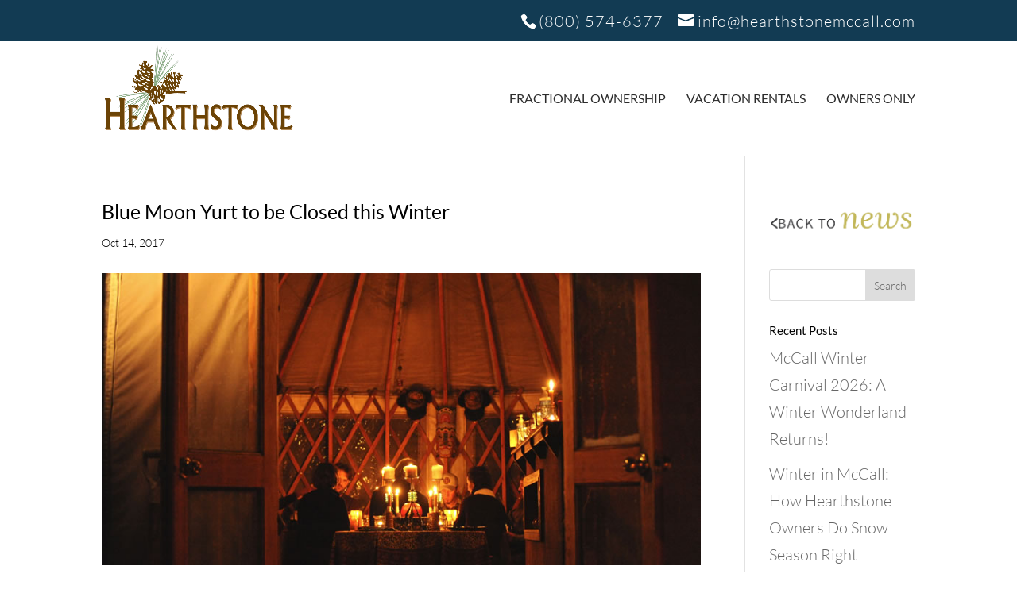

--- FILE ---
content_type: text/plain
request_url: https://www.google-analytics.com/j/collect?v=1&_v=j102&a=1218117245&t=pageview&_s=1&dl=https%3A%2F%2Fhearthstonemccall.com%2F2017%2F10%2F14%2Fblue-moon-yurt-to-be-closed-this-winter%2F&ul=en-us%40posix&dt=Blue%20Moon%20Yurt%20to%20be%20Closed%20this%20Winter%20%7C%20Hearthstone%20McCall&sr=1280x720&vp=1280x720&_u=IEBAAEABAAAAACAAI~&jid=301056745&gjid=1738409597&cid=1469930897.1768923531&tid=UA-91956223-1&_gid=567824146.1768923531&_r=1&_slc=1&z=1382336044
body_size: -453
content:
2,cG-EBE0H0S5JR